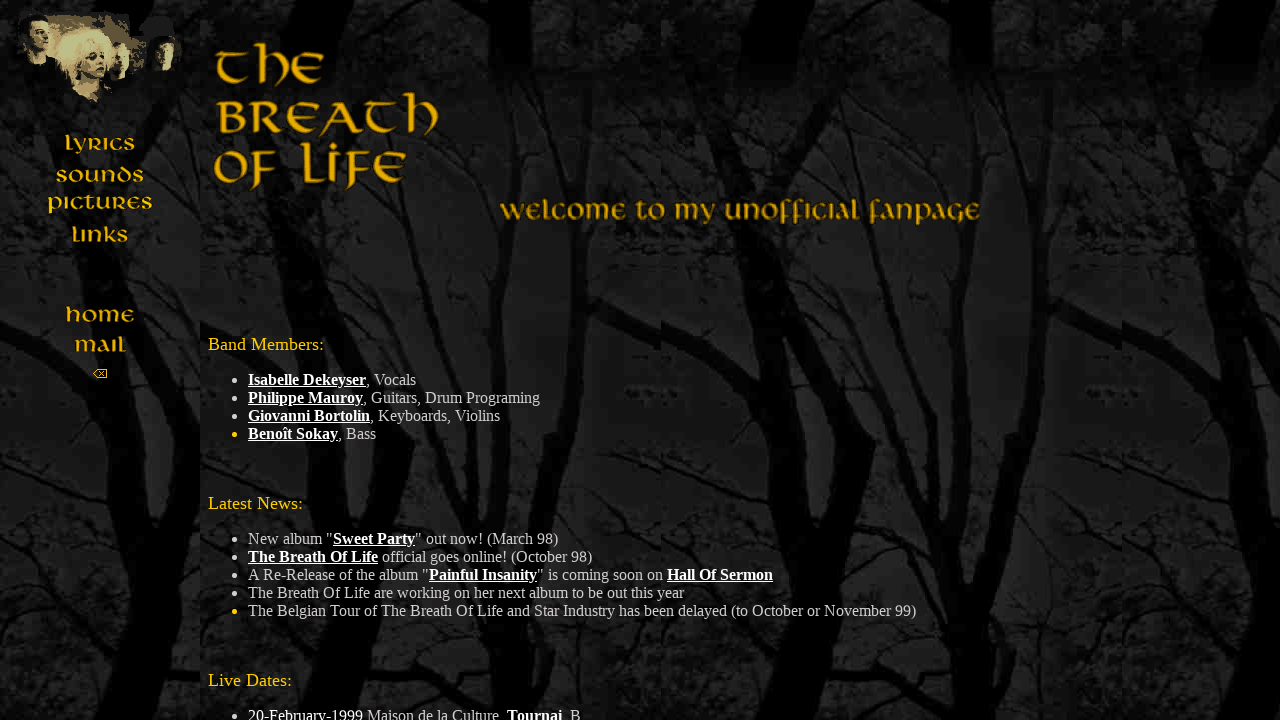

--- FILE ---
content_type: text/html
request_url: http://pfeff-net.de/bol/bol.html
body_size: 920
content:
<HTML>

<HEAD>
  <META NAME="description" CONTENT="The Breath Of Life - Unofficial Fanpage">
  <META NAME="author" CONTENT="Uwe Sch&auml;fer">
  <META NAME="keywords" CONTENT="Breath Of Life, Gothic Music">
  <META NAME="language" CONTENT="english">
  <META NAME="robots" CONTENT="follow">
  <META HTTP-EQUIV="content-type" CONTENT="text/html;CHARSET=iso8859-1">
  <TITLE>The Breath Of Life - Unofficial</TITLE>
</HEAD>

<FRAMESET BORDER="0" COLS="200,*">
  <FRAME SRC="bar.html" SCROLLING="AUTO" NAME="bar">
  <FRAME SRC="main.html" SCROLLING="AUTO" NAME="main">
</FRAMESET>

<NOFRAMES>
  <META HTTP-EQUIV="refresh" CONTENT="1; URL=main.html">
  <BODY TEXT="#FFCC00" LINK="#FFFFFF" VLINK="#989898" BGCOLOR="#000000" BACKGROUND="trees.jpg" ALINK="#FF0000">
     <P>If your browser does not support frames, <A HREF="main.html" TARGET="_top">Go here!</A>
     </P>
  </BODY>
</NOFRAMES>

</HTML>


--- FILE ---
content_type: text/html
request_url: http://pfeff-net.de/bol/bar.html
body_size: 3039
content:
<HTML>

<HEAD>
  <TITLE>The Breath Of Life - Unofficial Fan-Site</TITLE>
  <SCRIPT LANGUAGE="JavaScript">
  <!--
    var browser = false;
    if ( ( navigator.appName == "Netscape" ) && ( parseInt( navigator.appVersion ) >= 4 ) )
    // Netscape Navigator ab Version 4.0
    {
      browser = true;
    }
    if ( ( navigator.appName == "Microsoft Internet Explorer" ) && ( parseInt( navigator.appVersion ) >= 4 ) )
    // Microsoft Internet Explorer ab Version 4.0
    {
      browser = true; 
    }
    if ( browser )
    {
      document.writeln("<SCRIPT LANGUAGE=\"JavaScript\" SRC=\"bar.js\" ></SCRIPT>");
    }
  //-->
  </SCRIPT>
</HEAD>

<BODY TEXT="#FFCC00" LINK="#000000" VLINK="#000000" BGCOLOR="#000000" BACKGROUND="trees.jpg" ALINK="#000000">

  <P ALIGN="CENTER">
  <A HREF="main.html" ONMOUSEOVER="if ( browser ){ ReplaceOrig('0');return true; }" ONMOUSEOUT="if ( browser ) RestoreOrig('0');" TARGET="main">
  <IMG NAME="0" SRC="band1_s.gif" HEIGHT="105" WIDTH="175" ALIGN="MIDDLE" BORDER="0" ALT="The Breath Of Life - Main Page">
  </A>
  </P>
  <P ALIGN="CENTER">
  <A HREF="lyrics.html" ONMOUSEOVER="if ( browser ) { ReplaceOrig('1');return true; }" ONMOUSEOUT="if ( browser ) RestoreOrig('1');" TARGET="main"><IMG NAME="1" SRC="s_lyrics.gif" WIDTH="140" HEIGHT="30" BORDER="0" ALIGN="BOTTOM" ALT="The Breath Of Life - Lyrics"></A>
  <A HREF="sounds.html" ONMOUSEOVER="if ( browser ) { ReplaceOrig('2');return true; }" ONMOUSEOUT="if ( browser ) RestoreOrig('2');" TARGET="main"><IMG NAME="2" SRC="s_sounds.gif" WIDTH="140" HEIGHT="30" BORDER="0" ALIGN="BOTTOM" ALT="The Breath Of Life - Sounds"></A>
  <A HREF="pictures.html" ONMOUSEOVER="if ( browser ) { ReplaceOrig('3');return true; }" ONMOUSEOUT="if ( browser ) RestoreOrig('3');" TARGET="main"><IMG NAME="3" SRC="s_pictures.gif" WIDTH="140" HEIGHT="30" BORDER="0" ALIGN="BOTTOM" ALT="The Breath Of Life - Pictures"></A>
  <A HREF="links.html" ONMOUSEOVER="if ( browser ) { ReplaceOrig('4');return true; }" ONMOUSEOUT="if ( browser ) RestoreOrig('4');" TARGET="main"><IMG NAME="4" SRC="s_links.gif" WIDTH="140" HEIGHT="30" BORDER="0" ALIGN="ABSMIDDLE" ALT="The Breath Of Life - Links"></A>
  </P>
  <BR>
  <P ALIGN="CENTER">
  <A HREF="../index.html" ONMOUSEOVER="if ( browser ) { ReplaceOrig('5');return true; }" ONMOUSEOUT="if ( browser ) RestoreOrig('5');" TARGET="_top"><IMG NAME="5" SRC="s_home.gif" WIDTH="140" HEIGHT="30" BORDER="0" ALIGN="BOTTOM" ALT="My Startpage"></A>
  <A HREF="mailto:webmaster@pfeff-net.de" ONMOUSEOVER="if ( browser ) { ReplaceOrig('6');return true; }" ONMOUSEOUT="if ( browser ) RestoreOrig('6');"><IMG NAME="6" SRC="s_mail.gif" WIDTH="140" HEIGHT="30" BORDER="0" ALIGN="BOTTOM" ALT="mail to webmaster"></A>  
  <A HREF="main.html" ONMOUSEOVER="if ( browser ) { ReplaceOrig('7');return true; }" ONMOUSEOUT="if ( browser ) RestoreOrig('7');" TARGET="_top"><IMG NAME="7" SRC="s_noframes.gif" WIDTH="140" HEIGHT="30" BORDER="0" ALIGN="BOTTOM" ALT="No Frames"></A>  
  </P>

</BODY>

</HTML>

--- FILE ---
content_type: text/html
request_url: http://pfeff-net.de/bol/main.html
body_size: 6332
content:
<HTML>

<HEAD>
  <TITLE>The Breath Of Life - Mainpage</TITLE>
  <SCRIPT LANGUAGE="JavaScript">
  <!--
    var browser = false;
    if ( ( navigator.appName == "Netscape" ) && ( parseInt( navigator.appVersion ) >= 4 ) )
    // Netscape Navigator ab Version 4.0
    {
      browser = true;
    }
    if ( ( navigator.appName == "Microsoft Internet Explorer" ) && ( parseInt( navigator.appVersion ) >= 4 ) )
    // Microsoft Internet Explorer ab Version 4.0
    {
      browser = true; 
    }
    if ( browser )
    // Netscape Navigator ab Version 4.0 oder MS Internet Explorer ab Version 4.0
    {
      document.writeln("<SCRIPT LANGUAGE=\"JavaScript\" SRC=\"main.js\"></SCRIPT>");
    }
  //-->
  </SCRIPT>
</HEAD>

<BODY TEXT="#FFCC00" LINK="#FFFFFF" VLINK="#989898" BGCOLOR="#000000" BACKGROUND="trees.jpg" ALINK="#FF0000">

  <P><BR></P>
  <IMG SRC="b_title.gif"  HEIGHT="150" WIDTH="240" ALT="The Breath Of Life" ALIGN="MIDDLE"></IMG>
  <BR>
  <CENTER><IMG SRC="welcome.gif"  HEIGHT="40" WIDTH="480" ALT="Welcome to my unofficial fanpage" ALIGN="MIDDLE"></IMG></CENTER>
  <BR>
  <P>&nbsp;</P>
  <BR>
  <P><IMG NAME="pic" SRC="p_black.gif" HEIGHT="140" WIDTH="140" ALIGN="RIGHT" HSPACE="5" BORDER="0"></P>
  <P><FONT SIZE="4" FACE="Libra BT, Times">Band Members:</FONT></P>
  <UL><FONT SIZE="3" COLOR="#D0CCD0">
    <LI><FONT COLOR="#FFFFFF"><STRONG><A HREF="isabelle.jpg" ONMOUSEOVER="if ( browser ) { ShowPic('1'); return true; }" ONMOUSEOUT="if ( browser ) ShowPic('0');" TARGET="_top">Isabelle Dekeyser</A></STRONG></FONT>, Vocals
    <LI><FONT COLOR="#FFFFFF"><STRONG><A HREF="philippe.jpg" ONMOUSEOVER="if ( browser ) { ShowPic('2'); return true; }" ONMOUSEOUT="if ( browser ) ShowPic('0');" TARGET="_top">Philippe Mauroy</A></STRONG></FONT>, Guitars, Drum Programing
    <LI><FONT COLOR="#FFFFFF"><STRONG><A HREF="giovanni.jpg" ONMOUSEOVER="if ( browser ) { ShowPic('3'); return true; }" ONMOUSEOUT="if ( browser ) ShowPic('0');" TARGET="_top">Giovanni Bortolin</A></STRONG></FONT>, Keyboards, Violins
    <LI><FONT COLOR="#FFFFFF"><STRONG><A HREF="benoit.jpg" ONMOUSEOVER="if ( browser ) { ShowPic('4'); return true; }" ONMOUSEOUT="if ( browser ) ShowPic('0');" TARGET="_top">Beno&icirc;t Sokay</A></STRONG></FONT>, Bass
  </FONT></UL>
  <BR>
  <P><FONT SIZE="4" FACE="Libra BT, Times">Latest News:</FONT></P>
  <UL><FONT SIZE="3" COLOR="#D0CCD0">
    <LI>New album "<STRONG><A HREF="sweet.html">Sweet Party</A></STRONG>" out now! (March 98)
   <LI><FONT COLOR="#FFFFFF"><STRONG><A HREF="http://www.geocities.com/SunsetStrip/Bistro/9758/" TARGET="_blank">The Breath Of Life</A></STRONG></FONT> official goes online! (October 98)
    <LI>A Re-Release of the album "<STRONG><A HREF="painful.html">Painful Insanity</A></STRONG>" is coming soon on <STRONG><A HREF="http://www.hall-of-sermon.de" TARGET="_blank">Hall Of Sermon</A></STRONG>
    <LI>The Breath Of Life are working on her next album to be out this year
    <LI>The Belgian Tour of The Breath Of Life and Star Industry has been delayed (to October or November 99)
  </FONT></UL>
  <BR>
  <P><FONT SIZE="4" FACE="Libra BT, Times">Live Dates:</FONT></P>
  <UL><FONT SIZE="3" COLOR="#D0CCD0">
    <LI><FONT COLOR="#FFFFFF">20-February-1999</FONT> Maison de la Culture, <FONT COLOR="#FFFFFF"><STRONG>Tournai</STRONG></FONT>, B
    <LI><FONT COLOR="#FFFFFF">05-June-1999</FONT> Kultureel Centrum, <FONT COLOR="#FFFFFF"><STRONG>Dilsen</STRONG></FONT>, B
    <LI><FONT COLOR="#FFFFFF">07-August-1999</FONT> Eurorock Festival, <FONT COLOR="#FFFFFF"><STRONG>Neerpelt</STRONG></FONT>, B
    <LI><FONT COLOR="#FF0000">06-November-1999</FONT> Whitby Festival, <FONT COLOR="#FFFFFF"><STRONG>Whitby</STRONG></FONT>, UK
  </FONT></UL>
  <BR>
  <P><FONT SIZE="4" FACE="Libra BT, Times">Management:</FONT></P>
  <UL><FONT SIZE="3" COLOR="#D0CCD0">
    <LI><FONT COLOR="#FFFFFF"><STRONG><A HREF="mailto:patrick.hendrix@gate71.be">Patrick Hendrix</A></STRONG></FONT>, Baty du Grand Bernard 44, B-1470 Baisy-Thy, Belgium, Phone:&nbsp;+32&nbsp;71&nbsp;800377,  Fax:&nbsp;+32&nbsp;67&nbsp;773763
  </FONT></UL>
  <BR>
  <P><FONT SIZE="4" FACE="Libra BT, Times">Booking:</FONT><P>
  <UL><FONT SIZE="3" COLOR="#D0CCD0">
    <LI><FONT COLOR="#FFFFFF"><STRONG>Purple moon</STRONG></FONT>, Phone:&nbsp;+32&nbsp;51&nbsp;486636
  </FONT></UL>
  <BR>
  <P>&nbsp;</P>
  <CENTER>
  <IMG SRC="shape1.gif" HEIGHT="65" WIDTH="400" ALIGN="BOTTOM">
  </CENTER>
  
  <FONT SIZE="2" FACE="Libra BT, Times">
  <P ALIGN="CENTER">
  [
  <A HREF="main.html" ONMOUSEOVER="window.status='The Breath Of Life - Mainpage';return true;" ONMOUSEOUT="window.status='';return true;" TARGET="_self">Main</A> |
  <A HREF="lyrics.html" ONMOUSEOVER="window.status='The Breath Of Life - Lyrics';return true;" ONMOUSEOUT="window.status='';return true;" TARGET="_self">Lyrics</A> |
  <A HREF="sounds.html" ONMOUSEOVER="window.status='The Breath Of Life - Sounds';return true;" ONMOUSEOUT="window.status='';return true;" TARGET="_self">Sounds</A> |
  <A HREF="pictures.html" ONMOUSEOVER="window.status='The Breath Of Life - Pictures';return true;" ONMOUSEOUT="window.status='';return true;" TARGET="_self">Pictures</A> |
  <A HREF="links.html" ONMOUSEOVER="window.status='The Breath Of Life - Links';return true;" ONMOUSEOUT="window.status='';return true;" TARGET="_self">Links</A>
  ]
  </P>
  <P ALIGN="CENTER">
  [
  <A HREF="../index.html" ONMOUSEOVER="window.status='My Startpage (german)';return true;" ONMOUSEOUT="window.status='';return true;" TARGET="_top">Home</A> |
  <A HREF="mailto:webmaster@pfeff-net.de.de" ONMOUSEOVER="window.status='mail to webmaster';return true;" ONMOUSEOUT="window.status='';return true;">Mail</A>
  ]
  </P>
  </FONT>

  <BR>
  <HR COLOR="#FFCC00" NOSHADE>
  <TABLE BORDER="0" CELLPADDING="5" CELLSPACING="0" WIDTH="100%">
    <TR><TD ALIGN="LEFT"><FONT SIZE="2">
      <P><SCRIPT LANGUAGE="JavaScript">
      <!--
        document.write ("last update: " + document.lastModified);
      //-->
      </SCRIPT></P>
    </FONT>
    <TD ALIGN="RIGHT"><FONT SIZE="2">Webdesign: <A HREF="mailto:webmaster@pfeff-net.de" ONMOUSEOVER="window.status='mail to webmaster';return true;" ONMOUSEOUT="window.status='';return true;">Uwe Sch&auml;fer</A></FONT>
  </TABLE>

</BODY>

</HTML>


--- FILE ---
content_type: text/javascript
request_url: http://pfeff-net.de/bol/bar.js
body_size: 1356
content:
 <!--

   var object=new Array();
   object['0']= new objectdata(175,105,"band1_s.jpg","band1_s.gif","The Breath Of Life - Main Page");
   object['1']= new objectdata(140,30,"s_lyrics_a.gif","s_lyrics.gif","The Breath Of Life - Lyrics");
   object['2']= new objectdata(140,30,"s_sounds_a.gif","s_sounds.gif","The Breath Of Life - Sounds");
   object['3']= new objectdata(140,30,"s_pictures_a.gif","s_pictures.gif","The Breath Of Life - Pictures");
   object['4']= new objectdata(140,30,"s_links_a.gif","s_links.gif","The Breath Of Life - Links");
   object['5']= new objectdata(140,30,"s_home_a.gif","s_home.gif","My Startpage (german)");
   object['6']= new objectdata(140,30,"s_mail_a.gif","s_mail.gif","mail to webmaster");
   object['7']= new objectdata(140,30,"s_noframes_a.gif","s_noframes.gif","No Frames - recommended @ 640x480");


   function objectdata(hsize,vsize,replaceimg,restoreimg,mess)
   {
     this.mess=mess;
     this.simg=new Image(hsize,vsize);
     this.simg.src=replaceimg;
     this.rimg=new Image(hsize,vsize);
     this.rimg.src=restoreimg; 
   }

   function ReplaceOrig(name)
   {
     window.status=object[name].mess;
     document[name].src=object[name].simg.src; 
   }

   function RestoreOrig(name)
   {
     window.status="";
     document[name].src=object[name].rimg.src; 
   }

 //-->

--- FILE ---
content_type: text/javascript
request_url: http://pfeff-net.de/bol/main.js
body_size: 1295
content:
<!--

  var object=new Array();
  object['0']= new objectdata(140,140,"p_black.gif","");
  object['1']= new objectdata(140,140,"p_isabelle.jpg","Isabelle Dekeyser");
  object['2']= new objectdata(140,140,"p_philippe.jpg","Philippe Mauroy");
  object['3']= new objectdata(140,140,"p_giovanni.jpg","Giovanni Bortolin");
  object['4']= new objectdata(140,140,"p_benoit.jpg","Benoit Sokay");
  
  function objectdata(hsize,vsize,img,mess)
  {
     this.mess=mess;
     this.img=new Image(hsize,vsize);
     this.img.src=img;
  }

  function ShowPic(name)
  {
     window.status=object[name].mess;
     document["pic"].src=object[name].img.src; 
  }

  if ( navigator.appName == "Netscape" )
  {
    document.writeln( "<LINK REL=FONTDEF SRC=\"main.pfr\">" );
  } 
  if ( navigator.appName == "Microsoft Internet Explorer" )
  {
    if( -1 != navigator.appVersion.indexOf( "Windows",0 ) )
    {
      document.writeln( "<OBJECT" );
      document.writeln( "CLASSID=\"clsid:0246ECA8-996F-11D1-BE2F-00A0C9037DFE\"" );
      document.writeln( "CODEBASE=\"http://www.truedoc.com/activex/tdserver.cab#version=1,0,0,6\"" );
      document.writeln( "ID=\"TDS\" WIDTH=0 HEIGHT=0" );
      document.writeln( ">" );
      document.writeln( "</OBJECT>" );
    }
  }
 
//-->